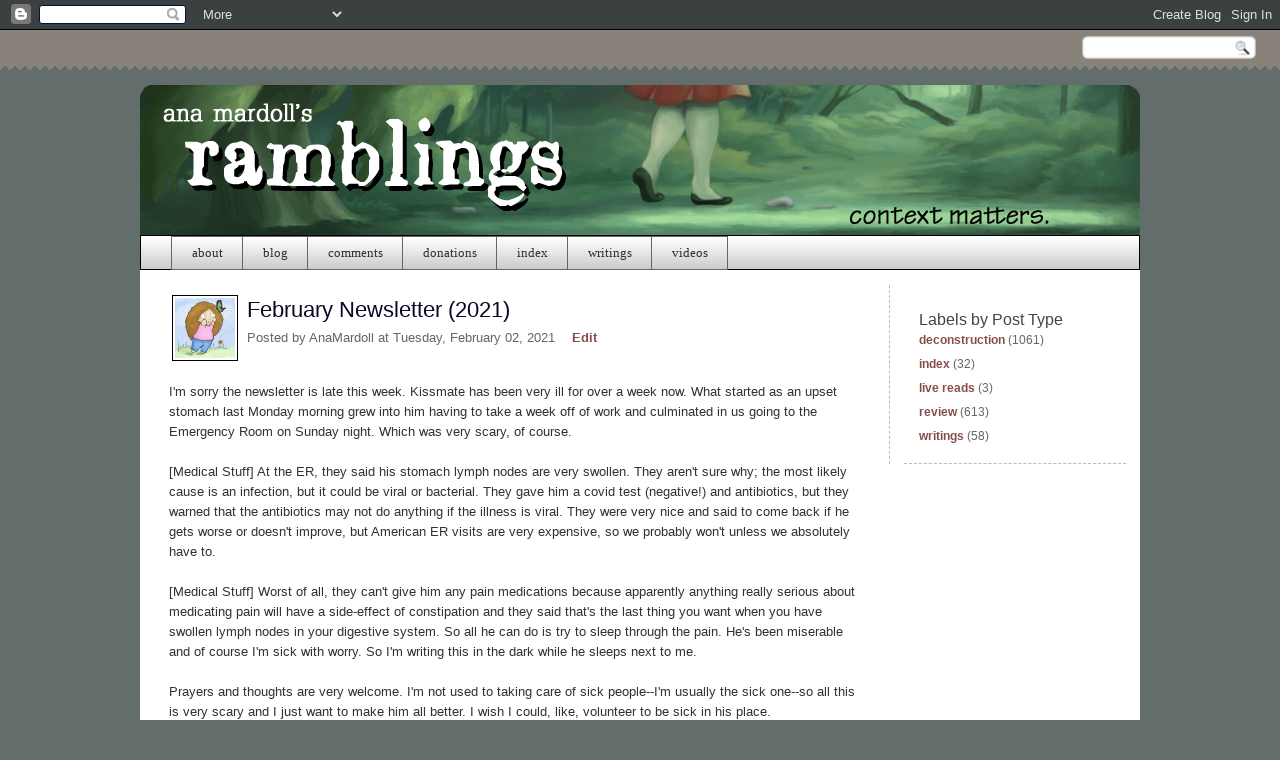

--- FILE ---
content_type: text/html; charset=UTF-8
request_url: http://www.anamardoll.com/2021/02/february-newsletter-2021.html
body_size: 12430
content:
<!DOCTYPE html>
<html dir='ltr' xmlns='http://www.w3.org/1999/xhtml' xmlns:b='http://www.google.com/2005/gml/b' xmlns:data='http://www.google.com/2005/gml/data' xmlns:expr='http://www.google.com/2005/gml/expr'>
<head>
<link href='https://www.blogger.com/static/v1/widgets/335934321-css_bundle_v2.css' rel='stylesheet' type='text/css'/>
<!-- Global Site Tag (gtag.js) - Google Analytics -->
<script async='async' src='https://www.googletagmanager.com/gtag/js?id=GA_TRACKING_ID'></script>
<script>
	  window.dataLayer = window.dataLayer || [];
	  function gtag(){dataLayer.push(arguments);}
	  gtag('js', new Date());

	  gtag('config', 'UA-21023112-1');
	</script>
<meta content='text/html; charset=UTF-8' http-equiv='Content-Type'/>
<meta content='blogger' name='generator'/>
<link href='http://www.anamardoll.com/favicon.ico' rel='icon' type='image/x-icon'/>
<link href='http://www.anamardoll.com/2021/02/february-newsletter-2021.html' rel='canonical'/>
<link rel="alternate" type="application/atom+xml" title="Ana Mardoll&#39;s Ramblings - Atom" href="http://www.anamardoll.com/feeds/posts/default" />
<link rel="alternate" type="application/rss+xml" title="Ana Mardoll&#39;s Ramblings - RSS" href="http://www.anamardoll.com/feeds/posts/default?alt=rss" />
<link rel="service.post" type="application/atom+xml" title="Ana Mardoll&#39;s Ramblings - Atom" href="https://www.blogger.com/feeds/4645111421554935807/posts/default" />

<link rel="alternate" type="application/atom+xml" title="Ana Mardoll&#39;s Ramblings - Atom" href="http://www.anamardoll.com/feeds/6055015792674371898/comments/default" />
<!--Can't find substitution for tag [blog.ieCssRetrofitLinks]-->
<meta content='http://www.anamardoll.com/2021/02/february-newsletter-2021.html' property='og:url'/>
<meta content='February Newsletter (2021)' property='og:title'/>
<meta content='I&#39;m sorry the newsletter is late this week. Kissmate has been very ill for over a week now. What started as an upset stomach last Monday mor...' property='og:description'/>
<title>Ana Mardoll's Ramblings: February Newsletter (2021)</title>
<meta content='Feminist activism through pop culture analysis.' name='description'/>
<meta content='Ana Mardoll, Feminism, Deconstruction' name='keywords'/>
<meta content='8nQ0Js9y-wXeny1jJIkZCD1uYqQMyEqAnwaTefySVEY' name='google-site-verification'/>
<style id='page-skin-1' type='text/css'><!--
/*
Variable definitions
====================
<Variable name="bgcolor" description="Page Background Color" type="color" default="#fff">
<Variable name="textcolor" description="Text Color" type="color" default="#333">
<Variable name="linkcolor" description="Link Color" type="color" default="#58a">
<Variable name="pagetitlecolor" description="Blog Title Color" type="color" default="#666">
<Variable name="descriptioncolor" description="Blog Description Color" type="color" default="#999">
<Variable name="titlecolor" description="Post Title Color" type="color" default="#c60">
<Variable name="bordercolor" description="Border Color" type="color" default="#bbb">
<Variable name="sidebarcolor" description="Sidebar Title Color" type="color" default="#999">
<Variable name="sidebartextcolor" description="Sidebar Text Color" type="color" default="#666">
<Variable name="visitedlinkcolor" description="Visited Link Color" type="color" default="#999">
<Variable name="bodyfont" description="Text Font" type="font"
default="normal normal 100% Georgia, Arial, Serif">
<Variable name="headerfont" description="Sidebar Title Font" type="font"
default="normal normal 78% 'Trebuchet MS',Trebuchet,Arial,Verdana,Sans-serif">
<Variable name="pagetitlefont" description="Blog Title Font" type="font"
default="normal normal 200% Georgia, Arial, Serif">
<Variable name="descriptionfont" description="Blog Description Font" type="font"
default="normal normal 78% 'Trebuchet MS', Trebuchet, Arial, Verdana, Sans-serif">
<Variable name="postfooterfont" description="Post Footer Font" type="font"
default="normal normal 78% 'Trebuchet MS', Trebuchet, Arial, Verdana, Sans-serif">
<Variable name="startSide" description="Side where text starts in blog language" type="automatic" default="left">
<Variable name="endSide" description="Side where text ends in blog language" type="automatic" default="right">
<Variable name="image.border.color" description="Border Color" type="color" default="transparent"/>
*/
/* Body
----------------------------------------------- */
body {
background-color: #626D6C !important;
color:#333333;
font-family:"Lucida Grande","Lucida Sans Unicode",Verdana,Helvetica,Arial,sans-serif;
font-size:small;
font-size-adjust:none;
font-stretch:normal;
font-style:normal;
font-variant:normal;
font-weight:normal;
line-height:normal;
margin:0;
text-align:center;
}
.post-body img {
/*Automatic image border*/
padding: 8px;
background: $(image.background.color);
border: 1px solid #cccccc;
-moz-box-shadow: 0 0 $(image.shadow.spread) rgba(0, 0, 0, .2);
-webkit-box-shadow: 0 0 $(image.shadow.spread) rgba(0, 0, 0, .2);
box-shadow: 0 0 $(image.shadow.spread) rgba(0, 0, 0, .2);
-moz-border-radius: $(image.border.radius);
-webkit-border-radius: $(image.border.radius);
border-radius: $(image.border.radius);
}
#LinkList1{
/*The navbar should have a border all the way around*/
border: 1px solid #000000;
height: 33px;
margin-left: -30px;
padding-left: 30px;
}
.main-inner {
/*whitespace between the bottom of the gray navbar and the top of the widgets*/
padding: 10px 0;
}
.main-outer {
/*solid white space joining the post area, the right widgets area, and the bottom widgets area : corner at bottom*/
background: none repeat scroll 0 0 #FFFFFF;
border: 0 solid #DDDDDD;
border-radius: 0px 0px 5px 5px;
/*font and font-size for the blog post text and titles should match the New Template example*/
font-family: "Lucida Grande","Lucida Sans Unicode",Verdana,Helvetica,Arial,sans-serif;
font-size: small;
font-size-adjust: none;
font-stretch: normal;
font-style: normal;
font-variant: normal;
font-weight: normal;
line-height: normal;
margin: -5px auto 0;
padding-top: 5px;
text-align: left;
width: 1000px;
}
.fauxborder-left .region-inner, .column-center-outer, .column-right-outer{
/*solid white space joining the post area, the right widgets area, and the bottom widgets area*/
background-color: #FFF !important;
display: inline-block;
}
.main-inner .column-right-outer {
/*separation line should exist between the post area and the right widgets area*/
border-left: 1px dashed #BBBBBB;
margin-left: -1px;
}
/* dashed border between widgets in the sidebar */
.sidebar .widget {
border-bottom:1px dashed #BBBBBB;
margin:0 0 1.5em;
padding:0 0 1.5em;
}
#Blog1 {
/*separation line between the post area and the bottom widgets area*/
/* border-bottom: 1px dashed #BBBBBB !important; */
}
a:link {
color:#874d4d;
font-weight:bold;
text-decoration:none;
background-color:inherit;
}
a:visited {
color:#874d4d;
font-weight:bold;
text-decoration:none;
}
a:hover{
color:#874d4d;
text-decoration:underline;
background-color:inherit;
}
a img{
border:none;
border-width:0;
}
/* Header
----------------------------------------------- */
#header-wrapper {
/*1.	The image header at top should be centered, and should encompass only 1000 px by 150 px*/
Background:url(https://blogger.googleusercontent.com/img/b/R29vZ2xl/AVvXsEipS5EJ4mAaKtLp4QlPekzttCGV3JEH7c6T34Xv-yeHCSGBhyphenhyphen-kjhxIjb7XSZh0phEs8iOpv0RdZU54_6COzSYnkyMCe2YHomWVu1uN-D12dpEKPdSWFhtmEOcFfGgsqqOdRpANAnZvGkqq/s1600/ramblings-header.png) no-repeat center top;
max-width: 1000px;
min-width: 1000px;
margin: 0 auto;
height: 150px;
padding:0;
}
#header-inner {
background-position:center center;
margin-left:auto;
margin-right:auto;
margin-bottom:0px;
margin-top:0px;
padding: 0;
}
#header {
margin: 0px;
padding: 0px;
color:#FFFFFF;
text-align:left;
}
#header h1 {
font-family:"Lucida Grande","Lucida Sans Unicode",Verdana,Helvetica,Arial,sans-serif;
font-size:32px;
font-size-adjust:none;
font-stretch:normal;
font-style:normal;
font-variant:normal;
font-weight:bold;
letter-spacing:-2px;
line-height:normal;
margin:0;
padding:65px 20px 3px 40px;
text-transform:none;
}
#header a {
color:#FFFFFF;
text-decoration:none;
}
#header a:hover {
color:#FFFFFF;
}
#header .description {
color:#EEEEEE;
font-family:"Lucida Grande","Lucida Sans Unicode",Verdana,Helvetica,Arial,sans-serif;
font-size:13px;
font-size-adjust:none;
font-stretch:normal;
font-style:normal;
font-variant:normal;
font-weight:normal;
letter-spacing:0;
line-height:normal;
margin:0;
max-width:700px;
text-transform:none;
}
#header img {
display: block;
padding: 0;
margin: 0;
border: 0;
}
/* Wrappers
----------------------------------------------- */
#outer-wrapper {
border:0px solid #DDDDDD;
font-family:"Lucida Grande","Lucida Sans Unicode",Verdana,Helvetica,Arial,sans-serif;
font-size:100%;
font-size-adjust:none;
font-stretch:normal;
font-style:normal;
font-variant:normal;
font-weight:normal;
line-height:normal;
text-align:left;
-webkit-border-radius: 5px;
border-radius: 5px;
}
#main-wrapper {
float:left;
margin-left:30px;
margin-right:20px;
margin-top:10px;
overflow:hidden;
width:650px;
word-wrap:break-word;
}
#sidebar-wrapper {
float:right;
margin-right:25px;
overflow:hidden;
width:200px;
word-wrap:break-word;
}
.post-timestamp, .post-author{
/* gray color for post date*/
color:#666666 !important;
}
h2 {
color:#444444;
font-family:"Lucida Grande","Lucida Sans Unicode",Verdana,Helvetica,Arial,sans-serif;
font-size:16px;
font-size-adjust:none;
font-stretch:normal;
font-style:normal;
font-variant:normal;
font-weight:normal;
letter-spacing:0;
line-height:1.4em;
margin:1.5em 0 5px;
text-transform:none;
}
h2.date-header {
color:#999999;
font-size:12px;
letter-spacing:0;
margin-bottom:0;
margin-left:0;
margin-right:0;
padding:0;
text-transform:none;
}
/* Posts
----------------------------------------------- */
.post {
margin:0.5em 0 1.5em;
padding-bottom:1.5em;
/*Place a dashed border line between each post */
border-bottom: 1px dashed #BBBBBB;
}
.post h3 {
color:#070825;
font-size:22px;
font-weight:normal;
line-height:1.4em;
margin:0;
padding:0 0 4px;
}
.post h3 a, .post h3 a:visited, .post h3 strong {
color:#070825;
display:block;
font-weight:normal;
text-decoration:none;
}
.post h3 strong, .post h3 a:hover {
color:#000000;
}
.post-body {
line-height:1.6em;
margin:0 0 0.75em;
}
.post-body blockquote {
line-height:1.3em;
padding:5px;
border-style:solid;
border-bottom: 0px solid #9c5050;
border-right: 0px solid #9c5050;
border-top: 0px solid #c9aca8;
border-left: 2px solid #070825;
}
.post-footer {
color:#999999;
font-family:"Lucida Grande","Lucida Sans Unicode",Verdana,Helvetica,Arial,sans-serif;
font-size:12px;
font-size-adjust:none;
font-stretch:normal;
font-style:normal;
font-variant:normal;
font-weight:normal;
letter-spacing:0;
line-height:1.4em;
margin: 0.75em 0;
text-transform:none;
}
.post-icons{
/*edit pencil to the right of the "View Comments" link on each blog post should be removed*/
display: none !important;
}
/* Comments
----------------------------------------------- */
.comment-link {
}
.post img {
-moz-background-clip:border;
-moz-background-inline-policy:continuous;
-moz-background-origin:padding;
background:#ffffff none repeat scroll 0 0;
padding:2px;
}
.post blockquote {
color: #555555;
font-family:"Lucida Grande","Lucida Sans Unicode",Verdana,Helvetica,Arial,sans-serif;
font-style:normal;
margin:1em 20px;
}
.post blockquote p {
margin:0.75em 0;
}
#comments h4 {
color:#666666;
font-weight:bold;
letter-spacing:0;
line-height:1.4em;
margin:1em 0;
text-transform:none;
}
#comments-block {
line-height:1.6em;
margin:1em 0 1.5em;
}
#comments-block .comment-author {
-moz-background-clip:border;
-moz-background-inline-policy:continuous;
-moz-background-origin:padding;
background:#EEEEEE none repeat scroll 0 0;
margin:0.5em 0;
padding-bottom:4px;
padding-left:8px;
padding-top:4px;
}
#comments-block .comment-body {
border-left:1px solid #EEEEEE;
border-right:1px solid #EEEEEE;
margin-top:-7px;
padding-left:10px;
padding-top:10px;
}
#comments-block .comment-footer {
border-bottom:1px solid #EEEEEE;
border-left:1px solid #EEEEEE;
border-right:1px solid #EEEEEE;
font-size:11px;
line-height:1.4em;
margin:-0.25em 0 2em;
padding-bottom:5px;
padding-left:10px;
text-transform:none;
}
#comments-block .comment-body p {
margin:0;
padding-bottom:15px;
}
.deleted-comment {
color:gray;
font-style:italic;
}
/* Blog Pager, Links, Sidebar
----------------------------------------------- */
#blog-pager-newer-link {
padding:3px;
}
#blog-pager-older-link {
padding:3px;
}
#blog-pager {
text-align:center;
}
.feed-links {
clear:both;
line-height:2.5em;
}
.sidebar {
color:#666666;
font-size:12px;
/* font spacing for the widget text should match the New Template example : fix line-height*/
line-height:1.5em !important;
}
.sidebar ul {
list-style-image:none;
list-style-position:outside;
list-style-type:none;
margin:0;
padding:0;
}
.sidebar li {
line-height:1.5em;
margin:0;
padding:0 0 0.25em 15px;
text-indent:-15px;
}
.sidebar .widget, .main .widget {
margin:0 0 1.5em;
}
/* Main, Footer
----------------------------------------------- */
.main .Blog {
border-bottom-width:0;
}
.profile-img {
border:1px solid #BBBBBB;
float:left;
margin:0 5px 5px 0;
padding:4px;
}
.profile-data {
color:#999999;
font-family:'Trebuchet MS',Trebuchet,Arial,Verdana,Sans-serif;
font-size:78%;
font-size-adjust:none;
font-stretch:normal;
font-style:normal;
font-variant:normal;
font-weight:bold;
letter-spacing:0.1em;
line-height:1.6em;
margin:0;
text-transform:uppercase;
}
.profile-datablock {
margin:0.5em 0;
}
.profile-textblock {
line-height:1.6em;
margin:0.5em 0;
}
.profile-link {
font-family:'Trebuchet MS',Trebuchet,Arial,Verdana,Sans-serif;
font-size:78%;
font-size-adjust:none;
font-stretch:normal;
font-style:normal;
font-variant:normal;
font-weight:normal;
letter-spacing:0.1em;
line-height:normal;
text-transform:uppercase;
}
#footer {
clear:both;
color:#ffffff;
font-size:11px;
margin:0 auto;
padding:20px 0 40px;
text-align:center;
}
#footer p {
margin:0;
padding:0;
}
/* Menu
----------------------------------------------- */
ul.menu {
bottom:0;
font-size:12px;
margin-bottom:0;
margin-right:0;
margin-top:0px;
white-space:nowrap;
background:url(https://blogger.googleusercontent.com/img/b/R29vZ2xl/AVvXsEiGxSYnau-X21aPzouRJ5M6RVWVAMCpfDAr1fnCOcXALxr2cqYVbv40QqxAvydzLYaYOtwVZc9isrh19OpwO2YHQK-W788gPETxiyBoov2jBV4naGeoZr1gAW79ikwqXp3aJIsuOqOvpL5b/s1600/shakesville-nav9.jpg)
}
ul.menu, ul.menu li {
float:left;
list-style-image:none;
list-style-position:outside;
list-style-type:none;
margin-left:0px;
padding-left:1;
}
ul.menu li {
margin-left:0px;
margin-right:0px;
}
ul.menu li a {
color:white;
display:block;
font-size:1em;
text-transform:uppercase;
text-decoration:none;
padding:10px 15px;
}
ul.menu li a:hover {
text-decoration:none;
}
ul.menu li.current_page_item a, ul.menu li.current_page_item a:hover, ul.menu li.current_page_ancestor a, ul.menu li.current_page_ancestor a:hover, body.single ul.menu li.blogtab a, body.single ul.menu li.blogtab a:hover {
-moz-background-clip:border;
-moz-background-inline-policy:continuous;
-moz-background-origin:padding;
background:white none repeat scroll 0 0;
color:#333333;
text-decoration:none;
}
/* Navigation
----------------------------------------------- */
#navigation{
height:35px;
line-height:35px;
margin:0 0px;
background:url(https://blogger.googleusercontent.com/img/b/R29vZ2xl/AVvXsEiGxSYnau-X21aPzouRJ5M6RVWVAMCpfDAr1fnCOcXALxr2cqYVbv40QqxAvydzLYaYOtwVZc9isrh19OpwO2YHQK-W788gPETxiyBoov2jBV4naGeoZr1gAW79ikwqXp3aJIsuOqOvpL5b/s1600/shakesville-nav9.jpg);
color:#dcd5bc;
}
#navigation li{
float:left;
list-style-type:none;
border-right:0px solid #ffffff;
white-space:nowrap;
}
#navigation ul {
margin:0;
}
#navigation li a{
display:block;
padding:0 10px;
font-size:14px;
font-weight:normal;
text-transform:uppercase;
text-decoration:none;
background-color:url(https://blogger.googleusercontent.com/img/b/R29vZ2xl/AVvXsEiGxSYnau-X21aPzouRJ5M6RVWVAMCpfDAr1fnCOcXALxr2cqYVbv40QqxAvydzLYaYOtwVZc9isrh19OpwO2YHQK-W788gPETxiyBoov2jBV4naGeoZr1gAW79ikwqXp3aJIsuOqOvpL5b/s1600/shakesville-nav9.jpg);
color: #dcd5bc;
}
* html #navigation a {width:1%;}
#navigation .selected,#navigation a:hover{color:#dcd5bc; text-decoration:underline;
}
/* ----------------------------------------------- EXTRA ----------------------------------------------- */
/* Widgets (Extra)
----------------------------------------------- */
.main-inner .widget {
background-color: #fff;
padding: 0 15px 15px;
margin: 20px -16px;
}
/* Padding on top of widget header text. */
.main-inner .widget h2 {
/*font and font-size for the widgets text and titles should match the New Template example */
font-family: "Lucida Grande","Lucida Sans Unicode",Verdana,Helvetica,Arial,sans-serif;
font-size: 16px;
font-size-adjust: none;
font-stretch: normal;
font-style: normal;
font-variant: normal;
font-weight: normal;
/*font spacing for the widget text should match the New Template example*/
letter-spacing: 0;
line-height: 1.4em;
margin: 1.5em 0 5px;
text-transform: none;
/*margin: 0 -0;
padding: .7em 0 .5em;*/
border-bottom: 1px solid transparent;
}
.main-inner .widget ul, .main-inner .widget #ArchiveList ul.flat {
margin: -8px -15px 0;
padding: 0;
/*list-style: none;*/
}
/*fix Bullets*/
.post ul li {
margin-left: 45px !important;
}
.main-inner .widget #ArchiveList {
margin: -8px 0 0;
}
.main-inner .widget ul li, .main-inner .widget #ArchiveList ul.flat li {
/*widget line spacing*/
padding: .2em 15px;
text-indent: 0;
color: #666666;
border-top: 0 solid #7d4417;
border-bottom: 1px solid transparent;
}
/* Searchbox at Top for Site Search (Extra)
----------------------------------------------- */
#headertw {
float: left;
height: 40px;
margin-left: 15px;
margin-top: 6px;
position: relative;
}
.searchbox {
-moz-background-inline-policy: continuous;
background: url("https://blogger.googleusercontent.com/img/b/R29vZ2xl/AVvXsEhGD_bFfSUZDZ8Izw8NNCCwfTSwrAiobgDmPfU7WOKqSS1JKxPq9nauG6WLa69VqH8HpaQiXgc_3vOljiASpFzoniN8a87t31yaJ_N4TwRUYF0JzwiJUyl_OY_RcjDITqApPj2dNQkg7kMa/s1600/ramblings-search.png") no-repeat scroll 0 0 transparent;
display: block;
float: right;
height: 50px;
margin-right: 43px;
margin-top: -40px;
width: 249px;
}
.searchbox .textfield {
-moz-background-inline-policy: continuous;
background: none repeat scroll 0 0 transparent;
border: 0 none;
float: left;
height: 20px;
margin: 14px 1px 5px 25px;
width: 155px;
}
.searchbox .button {
-moz-background-inline-policy: continuous;
background: none repeat scroll 0 0 transparent;
border: 0 none;
cursor: pointer;
float: left;
height: 20px;
margin-left: 2px;
margin-top: 14px;
width: 35px;
}
#searchbox {
-moz-background-inline-policy: continuous;
background: url("https://blogger.googleusercontent.com/img/b/R29vZ2xl/AVvXsEhOvFak_qGU4DTrsmhF_2S-iH_zrP7bCui9R69K_lqKns1zNJna32rYG-BwNOZwU69XUmzQPj4gXmnpQDTHwcMnZDMK8KhO7Eg8YTfxpj7nFOVN2h67lZjhsxiJQ4ZYfd26jLPS-LEr8yFp/s1600/ramblings-search-clear.png") no-repeat scroll 0 0 transparent;
float: right;
height: 23px;
margin-right: 23px;
margin-top: 6px;
width: 175px;
}
#searchbox .textfield {
-moz-background-inline-policy: continuous;
background: none repeat scroll 0 0 transparent;
border: 0 none;
float: left;
height: 18px;
margin: 2px 1px 2px 8px;
width: 140px;
}
#searchbox .button {
-moz-background-inline-policy: continuous;
background: none repeat scroll 0 0 transparent;
border: 0 none;
cursor: pointer;
float: left;
height: 23px;
margin-left: 2px;
margin-top: 0;
width: 23px;
}
/* Wrapper Image at Top (Extra)
----------------------------------------------- */
#wrapper {
background: url("https://blogger.googleusercontent.com/img/b/R29vZ2xl/AVvXsEixU8Q6liZBJJrde8Xe7lWBLAs74ERNf8ds2qP1vQ4CyB07qVw1cLpJYm1NogqsVw1xye2n34ASs_QM5OXkL5ClrSV6mGpxTf1emlCzzJyZkYvJIsReFOIIYyRyIgZ5_kdASZwAZ9Wqn6Hc/s400/wrapperp.jpg") repeat-x scroll 0 0 transparent;
}
#newheader {
height: 40px;
}
/* Menu Tabs (Extra)
----------------------------------------------- */
.tabs-outer {
overflow: hidden;
position: relative;
background: #FFFFFF url(https://blogger.googleusercontent.com/img/b/R29vZ2xl/AVvXsEjJDDe1gKG2swvL9RO4rCSM570ZMq6rzgV-W81AeliFs-oepejRQ04vBxuDXyQeSueLw4ScXHlMFfCY2JP4OdYWFqJg1LqPJx1lG15IRjvkcgsT4CdYPOI8XQkbBqcPzoqy2ZS2UbQloN3n/s1600/ramblings-gradient.png) repeat scroll 0 0;
/*brown navigation bar should not exceed the width of the board*/
max-width: 1000px;
min-width: 1000px;
height: 40px;
margin: 0 auto;
}
#layout .tabs-outer {
overflow: visible;
}
.tabs-cap-top, .tabs-cap-bottom {
position: absolute;
width: 100%;
border-top: 1px solid #666666;
}
.tabs-cap-bottom {
bottom: 0;
}
.tabs-inner .widget li a {
display: inline-block;
margin: 0;
padding: .6em 1.5em;
font: normal normal 13px Calibri;
color: #333333;
border-top: 1px solid #666666;
border-bottom: 1px solid #666666;
border-left: 1px solid #666666;
}
.tabs-inner .widget li:last-child a {
border-right: 1px solid #666666;
}
.tabs-inner .widget li.selected a, .tabs-inner .widget li a:hover {
background: #333333 url(https://blogger.googleusercontent.com/img/b/R29vZ2xl/AVvXsEjJDDe1gKG2swvL9RO4rCSM570ZMq6rzgV-W81AeliFs-oepejRQ04vBxuDXyQeSueLw4ScXHlMFfCY2JP4OdYWFqJg1LqPJx1lG15IRjvkcgsT4CdYPOI8XQkbBqcPzoqy2ZS2UbQloN3n/s1600/ramblings-gradient.png) repeat-x scroll 0 -100px;
color: #ffffff;
}
.widget .zippy {
color: #666666;
}
#footer {
clear: both;
color: #FFFFFF;
font-size: 11px;
margin: 0 auto;
padding: 20px 0 40px;
text-align: center;
}
/* For mobile view : add header image */
.mobile .header-inner {
Background:url(https://blogger.googleusercontent.com/img/b/R29vZ2xl/AVvXsEipS5EJ4mAaKtLp4QlPekzttCGV3JEH7c6T34Xv-yeHCSGBhyphenhyphen-kjhxIjb7XSZh0phEs8iOpv0RdZU54_6COzSYnkyMCe2YHomWVu1uN-D12dpEKPdSWFhtmEOcFfGgsqqOdRpANAnZvGkqq/s1600/ramblings-header.png) no-repeat left top;
height: 150px !important;
}
/*remove the text title and description from the header*/
.mobile #header-inner {
display: none !important;
}
.ss, .noborderdv img{
box-shadow: none !important;
padding: 0px !important;
border: 0px !important;
}
--></style>
<!-- START: Removes titles from static pages. -->
<!-- END: Removes titles from static pages. -->
<style id='template-skin-1' type='text/css'><!--
body {
min-width: 1000px;
/*font and font-size for the blog post text and titles*/
font-family: "Lucida Grande","Lucida Sans Unicode",Verdana,Helvetica,Arial,sans-serif;
font-size: small;
font-size-adjust: none;
font-stretch: normal;
font-style: normal;
font-variant: normal;
font-weight: normal;
line-height: normal;
margin: 0;
text-align: center;
}
.content-outer, .content-fauxcolumn-outer, .region-inner {
min-width: 1000px;
max-width: 1000px;
_width: 1000px;
}
.main-inner .columns {
padding-left: 0px;
padding-right: 250px;
}
.main-inner .column-right-outer {
width: 250px;
margin-right: -250px;
}
--></style>
<link href='https://www.blogger.com/dyn-css/authorization.css?targetBlogID=4645111421554935807&amp;zx=c554f0f6-5807-496c-9684-b8096df6545a' media='none' onload='if(media!=&#39;all&#39;)media=&#39;all&#39;' rel='stylesheet'/><noscript><link href='https://www.blogger.com/dyn-css/authorization.css?targetBlogID=4645111421554935807&amp;zx=c554f0f6-5807-496c-9684-b8096df6545a' rel='stylesheet'/></noscript>
<meta name='google-adsense-platform-account' content='ca-host-pub-1556223355139109'/>
<meta name='google-adsense-platform-domain' content='blogspot.com'/>

<!-- data-ad-client=ca-pub-8605559528429996 -->

</head>
<!-- - - - - - - - - - - - - - - - - - - - - - - - - - - BODY - - - - - - - - - - - - - - - - - - - - - - - - - - -->
<body style='/*solid gray space surrounding the post area */ background-color: #626D6C !important;'>
<div class='navbar section' id='navbar'><div class='widget Navbar' data-version='1' id='Navbar1'><script type="text/javascript">
    function setAttributeOnload(object, attribute, val) {
      if(window.addEventListener) {
        window.addEventListener('load',
          function(){ object[attribute] = val; }, false);
      } else {
        window.attachEvent('onload', function(){ object[attribute] = val; });
      }
    }
  </script>
<div id="navbar-iframe-container"></div>
<script type="text/javascript" src="https://apis.google.com/js/platform.js"></script>
<script type="text/javascript">
      gapi.load("gapi.iframes:gapi.iframes.style.bubble", function() {
        if (gapi.iframes && gapi.iframes.getContext) {
          gapi.iframes.getContext().openChild({
              url: 'https://www.blogger.com/navbar/4645111421554935807?po\x3d6055015792674371898\x26origin\x3dhttp://www.anamardoll.com',
              where: document.getElementById("navbar-iframe-container"),
              id: "navbar-iframe"
          });
        }
      });
    </script><script type="text/javascript">
(function() {
var script = document.createElement('script');
script.type = 'text/javascript';
script.src = '//pagead2.googlesyndication.com/pagead/js/google_top_exp.js';
var head = document.getElementsByTagName('head')[0];
if (head) {
head.appendChild(script);
}})();
</script>
</div></div>
<div id='wrapper'><div id='wrap2'>
<div id='newheader'>
<!-- PADDING ADDED TO PUSH GOOGLE BOX OVER -->
<div id='headertw' style='padding-right:4px;'>
</div>
<!-- Searchbox -->
<div id='searchbox'>
<form action='/search' id='searchthis' method='get'>
<div class='content'>
<input class='textfield' name='q' size='24' type='text' value=''/>
<input class='button' type='submit' value=''/>
</div>
</form>
</div>
</div>
</div>
</div>
<div style='background:#626d6c;'><br/>
<!-- skip links for text browsers -->
<span id='skiplinks' style='display:none;'>
<a href='#main'>skip to main </a> |
      <a href='#sidebar'>skip to sidebar</a>
</span>
<div id='header-wrapper'>
<div class='header section' id='header'><div class='widget Header' data-version='1' id='Header1'>
<div id='header-inner'>
<a href='http://www.anamardoll.com/' style='display: block' target='_self'>
<img alt='Ana Mardoll&#39;s Ramblings' height='150px; ' id='Header1_headerimg' src='https://blogger.googleusercontent.com/img/b/R29vZ2xl/AVvXsEipS5EJ4mAaKtLp4QlPekzttCGV3JEH7c6T34Xv-yeHCSGBhyphenhyphen-kjhxIjb7XSZh0phEs8iOpv0RdZU54_6COzSYnkyMCe2YHomWVu1uN-D12dpEKPdSWFhtmEOcFfGgsqqOdRpANAnZvGkqq/s1600/ramblings-header.png' style='display: block; margin:0; padding:0;' width='1000px; '/>
</a>
</div>
</div></div>
</div>
</div>
<div id='content-wrapper'>
<div id='crosscol-wrapper' style='text-align:center'>
<div class='crosscol no-items section' id='crosscolS'></div>
</div>
<!-- Ramblings Navigation Bar -->
<div class='tabs-outer'>
<div class='region-inner tabs-inner'>
<div class='tabs section' id='crosscol'><div class='widget LinkList' data-version='1' id='LinkList1'>
<h2>index</h2>
<div class='widget-content'>
<ul>
<li><a href='http://www.anamardoll.com/p/about.html'>about</a></li>
<li><a href='http://www.anamardoll.com/'>blog</a></li>
<li><a href='http://www.anamardoll.com/p/comment-policy.html'>comments</a></li>
<li><a href='http://www.anamardoll.com/p/donations.html'>donations</a></li>
<li><a href='http://www.anamardoll.com/p/index.html'>index</a></li>
<li><a href='http://www.anamardoll.com/p/writings.html'>writings</a></li>
<li><a href='http://www.anamardoll.com/p/videos.html'>videos</a></li>
</ul>
<div class='clear'></div>
</div>
</div></div>
</div>
</div>
<div class='main-outer'>
<div class='fauxborder-left main-fauxborder-left'>
<div class='region-inner main-inner'>
<div class='columns fauxcolumns'>
<div class='columns-inner'>
<div class='column-center-outer'>
<div class='column-center-inner'>
<div class='main section' id='main'><div class='widget Blog' data-version='1' id='Blog1'>
<div class='blog-posts hfeed'>
<!--Can't find substitution for tag [defaultAdStart]-->
<div class='post hentry' id='post-6055015792674371898'>
<script type='text/javascript'>
authorFilename('AnaMardoll');
</script>
<a name='6055015792674371898'></a>
<table>
<tr>
<td>
<span style='margin-right:5px;'>
<img height='60' src='http://4.bp.blogspot.com/-qyumlCHW80M/UOxRJC4v4tI/AAAAAAAAEEE/5RcxCGpBUNk/s1600/ana.png' style='border:1px solid black' width='60'/>
</span>
</td>
<td style='vertical-align:top'>
<h3 class='post-title entry-title'>
February Newsletter (2021)
</h3>
<div class='post-footer-line post-footer-line-1'><span class='post-author vcard'>
Posted by
<span class='fn'>AnaMardoll</span>
</span>
<span class='post-timestamp'>
at
Tuesday, February 02, 2021
</span>
<a href='https://www.blogger.com/post-edit.g?blogID=4645111421554935807&postID=6055015792674371898&from=pencil' title='Edit Post'>  Edit</a>
<div>
<span class='post-comment-link'>
</span>
</div>
<span class='post-icons'>
<span class='item-action'>
<a href='https://www.blogger.com/email-post/4645111421554935807/6055015792674371898' title='Email Post'>
<img alt='' class='icon-action' height='13' src='http://4.bp.blogspot.com/-VCR27gmyTfU/USkDzQhWyRI/AAAAAAAAEzA/lWHTeVifz_Y/s1600/ramblings-emailthis.gif' width='18'/>
</a>
</span>
</span>
</div>
</td>
</tr>
</table>
<div class='post-header-line-1'></div>
<div class='post-body entry-content'>
<p>I'm sorry the newsletter is late this week. Kissmate has been very ill for over a week now. What started as an upset stomach last Monday morning grew into him having to take a week off of work and culminated in us going to the Emergency Room on Sunday night. Which was very scary, of course.<br /><br />
[Medical Stuff] At the ER, they said his stomach lymph nodes are very swollen. They aren't sure why; the most likely cause is an infection, but it could be viral or bacterial. They gave him a covid test (negative!) and antibiotics, but they warned that the antibiotics may not do anything if the illness is viral. They were very nice and said to come back if he gets worse or doesn't improve, but American ER visits are very expensive, so we probably won't unless we absolutely have to.<br /><br />
[Medical Stuff] Worst of all, they can't give him any pain medications because apparently anything really serious about medicating pain will have a side-effect of constipation and they said that's the last thing you want when you have swollen lymph nodes in your digestive system. So all he can do is try to sleep through the pain. He's been miserable and of course I'm sick with worry. So I'm writing this in the dark while he sleeps next to me.<br /><br />
Prayers and thoughts are very welcome. I'm not used to taking care of sick people--I'm usually the sick one--so all this is very scary and I just want to make him all better. I wish I could, like, volunteer to be sick in his place.<br /><br />
Regarding posting: I have another queer Grimms retelling up on my Patreon! I hope you like it; I had a lot of fun writing it, though I had to edit a lot more heavily than some of the other pieces in order to keep a consistent flow. There are also three film live-watches that will be going up on Patreon this month, and I hope to get some more in; Kissmate likes watching silly-bad films while he's not feeling well. I love you all and I hope you're safe and well. Thank you for being here with me.<br />
<br />
<b>Links</b><br />
@KissmateKittens: <a href="https://twitter.com/KissmateKittens"><b>Here</b></a>.<br />
My Ramblings Deconstructions: <a href="http://www.anamardoll.com/p/index.html"><b>Here</b></a>. <br />
My YouTube Let's Plays: <a href="https://youtube.com/c/anamardoll"><b>Here</b></a>. <br />
My Favorite Tumblr Funnies: <a href="https://twitter.com/AnaMardoll/status/1154223119768444929"><b>Here</b></a>.<br /></p>
<div style='clear: both;'></div>
</div>
<div class='post-footer'>
<script>var pfHeaderImgUrl = '';var pfHeaderTagline = '';var pfdisableClickToDel = 1;var pfDisablePDF = 0;var pfDisableEmail = 0;var pfDisablePrint = 0;var pfCustomCSS = '';var pfBtVersion='1';(function(){var js, pf;pf = document.createElement('script');pf.type = 'text/javascript';if('https:' == document.location.protocol){js='https://pf-cdn.printfriendly.com/ssl/main.js'}else{js='http://cdn.printfriendly.com/printfriendly.js'}pf.src=js;document.getElementsByTagName('head')[0].appendChild(pf)})();</script><a class='printfriendly' href='http://www.printfriendly.com' onclick='window.print();return false;' style='color:#6D9F00;text-decoration:none;' title='Printer Friendly and PDF'><img alt='Print Friendly and PDF' src='http://1.bp.blogspot.com/-phjrVkM2lws/USkCbJy9v-I/AAAAAAAAEyw/C8e4SMvphUs/s1600/ramblings-print.png' style='border:none;'/></a>
<div class='post-footer-line post-footer-line-2'><span class='post-labels'>
Labels:
<a href='http://www.anamardoll.com/search/label/newsletter' rel='tag'>newsletter</a>
</span>
</div>
<div class='post-footer-line post-footer-line-3'></div>
</div>
</div>
<a name='top'></a>
<div class='comments' id='comments'>
<a name='comments'></a>
<h4>
0
comments:
        
</h4>
<div id='Blog1_comments-block-wrapper'>
<dl class='avatar-comment-indent' id='comments-block'>
</dl>
</div>
<p class='comment-footer'>
<div class='comment-form'>
<a name='comment-form'></a>
<h4 id='comment-post-message'>Post a Comment</h4>
<p>
</p>
<a href='https://www.blogger.com/comment/frame/4645111421554935807?po=6055015792674371898&hl=en&saa=85391&origin=http://www.anamardoll.com' id='comment-editor-src'></a>
<iframe allowtransparency='true' class='blogger-iframe-colorize blogger-comment-from-post' frameborder='0' height='410' id='comment-editor' name='comment-editor' src='' width='100%'></iframe>
<!--Can't find substitution for tag [post.friendConnectJs]-->
<script src='https://www.blogger.com/static/v1/jsbin/2830521187-comment_from_post_iframe.js' type='text/javascript'></script>
<script type='text/javascript'>
      BLOG_CMT_createIframe('https://www.blogger.com/rpc_relay.html', '0');
    </script>
</div>
</p>
<div id='backlinks-container'>
<div id='Blog1_backlinks-container'>
</div>
</div>
</div>
<!--Can't find substitution for tag [adEnd]-->
</div>
<div class='blog-pager' id='blog-pager'>
<a class='blog-pager-older-link' href='http://www.anamardoll.com/2021/01/open-thread-purple-green-and-off-white.html' id='Blog1_blog-pager-older-link' target='_self' title='Older Post'>Back</a> | 
    
<a class='home-link' href='http://www.anamardoll.com/' target='_self'>Home</a>

       | <a class='blog-pager-newer-link' href='http://www.anamardoll.com/2021/02/narnia-waiting-for-hero.html' id='Blog1_blog-pager-newer-link' target='_self' title='Newer Post'>Forward</a>
</div>
<div class='clear'></div>
<div style='text-align: center; width: 100%;'>
<a href='#top'>Link to Disqus Comments</a>
</div>
</div><div class='widget HTML' data-version='1' id='HTML1'>
<script type='text/javascript'>
                var disqus_shortname = 'anamardoll';
                var disqus_blogger_current_url = "http://www.anamardoll.com/2021/02/february-newsletter-2021.html";
                if (!disqus_blogger_current_url.length) {
                    disqus_blogger_current_url = "http://www.anamardoll.com/2021/02/february-newsletter-2021.html";
                }
                var disqus_blogger_homepage_url = "http://www.anamardoll.com/";
                var disqus_blogger_canonical_homepage_url = "http://www.anamardoll.com/";
            </script>
<style type='text/css'>
                    #comments {display:none;}
                </style>
<script type='text/javascript'>
                    (function() {
                        var bloggerjs = document.createElement('script');
                        bloggerjs.type = 'text/javascript';
                        bloggerjs.async = true;
                        bloggerjs.src = 'http://'+disqus_shortname+'.disqus.com/blogger_item.js';
                        (document.getElementsByTagName('head')[0] || document.getElementsByTagName('body')[0]).appendChild(bloggerjs);
                    })();
                </script>
<style type='text/css'>
                    .post-comment-link { visibility: hidden; }
                </style>
<script type='text/javascript'>
                (function() {
                    var bloggerjs = document.createElement('script');
                    bloggerjs.type = 'text/javascript';
                    bloggerjs.async = true;
                    bloggerjs.src = 'http://'+disqus_shortname+'.disqus.com/blogger_index.js';
                    (document.getElementsByTagName('head')[0] || document.getElementsByTagName('body')[0]).appendChild(bloggerjs);
                })();
                </script>
<style type='text/css'>
      #HTML1 {display:none;}/*to hide empty widget box*/
    </style>
</div><div class='widget HTML' data-version='1' id='HTML3'>
<div class='widget-content'>
<style type='text/css'>
#blog-pager{padding:10px 0;clear:both;}
.showpageNum a {
color:#;
margin:2px;
padding:3px 3px;
}
.showpageOf {
color:#333;
margin:3px;
padding:3px 3px;
}
</style>
<script style='text/javascript'>
var numshowpage=5;
var postperpage=20;
var upPageWord="Previous";
var downPageWord="Next";
var urlactivepage=location.href;
var home_page="/";
</script>
<script style='text/javascript' src='http://safir85.ucoz.com/24work-blogspot/page-navigation/0-test-p-n-01_00.js'></script>
</div>
<div class='clear'></div>
</div></div>
</div>
</div>
<div class='column-right-outer'>
<div class='column-right-inner'>
<aside>
<div class='sidebar section' id='sidebar-right-1'><div class='widget Label' data-version='1' id='Label3'>
<h2>Labels by Post Type</h2>
<div class='widget-content list-label-widget-content'>
<ul>
<li>
<a dir='ltr' href='http://www.anamardoll.com/search/label/deconstruction'>deconstruction</a>
<span dir='ltr'>(1061)</span>
</li>
<li>
<a dir='ltr' href='http://www.anamardoll.com/search/label/index'>index</a>
<span dir='ltr'>(32)</span>
</li>
<li>
<a dir='ltr' href='http://www.anamardoll.com/search/label/live%20reads'>live reads</a>
<span dir='ltr'>(3)</span>
</li>
<li>
<a dir='ltr' href='http://www.anamardoll.com/search/label/review'>review</a>
<span dir='ltr'>(613)</span>
</li>
<li>
<a dir='ltr' href='http://www.anamardoll.com/search/label/writings'>writings</a>
<span dir='ltr'>(58)</span>
</li>
</ul>
</div>
</div></div>
</aside>
</div>
</div>
</div>
<!-- columns -->
</div>
<!-- main -->
</div>
</div>
</div>
<!-- content -->
</div>
<!-- credits at page bottom : code, you can find their CSS style on top -->
<div id='footer'>
<p>Copyright 2010 <a href='http://www.anamardoll.com/p/copyright-policy.html' style='color:white'>Ana Mardoll</a>. <br/>Powered by <a href='http://blogger.com' style='color:white'>Blogger</a>. Comments by <a href='http://disqus.com/' style='color:white'>Disqus</a>. This site uses <a href='https://support.google.com/blogger/answer/6253244/' style='color:white'>cookies</a>.
</p>
</div>

<script type="text/javascript" src="https://www.blogger.com/static/v1/widgets/3845888474-widgets.js"></script>
<script type='text/javascript'>
window['__wavt'] = 'AOuZoY7Jdm5wPILbrfMgHi2S5NwtnkgrKg:1768681461085';_WidgetManager._Init('//www.blogger.com/rearrange?blogID\x3d4645111421554935807','//www.anamardoll.com/2021/02/february-newsletter-2021.html','4645111421554935807');
_WidgetManager._SetDataContext([{'name': 'blog', 'data': {'blogId': '4645111421554935807', 'title': 'Ana Mardoll\x27s Ramblings', 'url': 'http://www.anamardoll.com/2021/02/february-newsletter-2021.html', 'canonicalUrl': 'http://www.anamardoll.com/2021/02/february-newsletter-2021.html', 'homepageUrl': 'http://www.anamardoll.com/', 'searchUrl': 'http://www.anamardoll.com/search', 'canonicalHomepageUrl': 'http://www.anamardoll.com/', 'blogspotFaviconUrl': 'http://www.anamardoll.com/favicon.ico', 'bloggerUrl': 'https://www.blogger.com', 'hasCustomDomain': true, 'httpsEnabled': false, 'enabledCommentProfileImages': true, 'gPlusViewType': 'FILTERED_POSTMOD', 'adultContent': false, 'analyticsAccountNumber': '', 'encoding': 'UTF-8', 'locale': 'en', 'localeUnderscoreDelimited': 'en', 'languageDirection': 'ltr', 'isPrivate': false, 'isMobile': false, 'isMobileRequest': false, 'mobileClass': '', 'isPrivateBlog': false, 'isDynamicViewsAvailable': true, 'feedLinks': '\x3clink rel\x3d\x22alternate\x22 type\x3d\x22application/atom+xml\x22 title\x3d\x22Ana Mardoll\x26#39;s Ramblings - Atom\x22 href\x3d\x22http://www.anamardoll.com/feeds/posts/default\x22 /\x3e\n\x3clink rel\x3d\x22alternate\x22 type\x3d\x22application/rss+xml\x22 title\x3d\x22Ana Mardoll\x26#39;s Ramblings - RSS\x22 href\x3d\x22http://www.anamardoll.com/feeds/posts/default?alt\x3drss\x22 /\x3e\n\x3clink rel\x3d\x22service.post\x22 type\x3d\x22application/atom+xml\x22 title\x3d\x22Ana Mardoll\x26#39;s Ramblings - Atom\x22 href\x3d\x22https://www.blogger.com/feeds/4645111421554935807/posts/default\x22 /\x3e\n\n\x3clink rel\x3d\x22alternate\x22 type\x3d\x22application/atom+xml\x22 title\x3d\x22Ana Mardoll\x26#39;s Ramblings - Atom\x22 href\x3d\x22http://www.anamardoll.com/feeds/6055015792674371898/comments/default\x22 /\x3e\n', 'meTag': '', 'adsenseClientId': 'ca-pub-8605559528429996', 'adsenseHostId': 'ca-host-pub-1556223355139109', 'adsenseHasAds': false, 'adsenseAutoAds': false, 'boqCommentIframeForm': true, 'loginRedirectParam': '', 'isGoogleEverywhereLinkTooltipEnabled': true, 'view': '', 'dynamicViewsCommentsSrc': '//www.blogblog.com/dynamicviews/4224c15c4e7c9321/js/comments.js', 'dynamicViewsScriptSrc': '//www.blogblog.com/dynamicviews/2dfa401275732ff9', 'plusOneApiSrc': 'https://apis.google.com/js/platform.js', 'disableGComments': true, 'interstitialAccepted': false, 'sharing': {'platforms': [{'name': 'Get link', 'key': 'link', 'shareMessage': 'Get link', 'target': ''}, {'name': 'Facebook', 'key': 'facebook', 'shareMessage': 'Share to Facebook', 'target': 'facebook'}, {'name': 'BlogThis!', 'key': 'blogThis', 'shareMessage': 'BlogThis!', 'target': 'blog'}, {'name': 'X', 'key': 'twitter', 'shareMessage': 'Share to X', 'target': 'twitter'}, {'name': 'Pinterest', 'key': 'pinterest', 'shareMessage': 'Share to Pinterest', 'target': 'pinterest'}, {'name': 'Email', 'key': 'email', 'shareMessage': 'Email', 'target': 'email'}], 'disableGooglePlus': true, 'googlePlusShareButtonWidth': 0, 'googlePlusBootstrap': '\x3cscript type\x3d\x22text/javascript\x22\x3ewindow.___gcfg \x3d {\x27lang\x27: \x27en\x27};\x3c/script\x3e'}, 'hasCustomJumpLinkMessage': false, 'jumpLinkMessage': 'Read more', 'pageType': 'item', 'postId': '6055015792674371898', 'pageName': 'February Newsletter (2021)', 'pageTitle': 'Ana Mardoll\x27s Ramblings: February Newsletter (2021)'}}, {'name': 'features', 'data': {}}, {'name': 'messages', 'data': {'edit': 'Edit', 'linkCopiedToClipboard': 'Link copied to clipboard!', 'ok': 'Ok', 'postLink': 'Post Link'}}, {'name': 'template', 'data': {'name': 'custom', 'localizedName': 'Custom', 'isResponsive': false, 'isAlternateRendering': false, 'isCustom': true}}, {'name': 'view', 'data': {'classic': {'name': 'classic', 'url': '?view\x3dclassic'}, 'flipcard': {'name': 'flipcard', 'url': '?view\x3dflipcard'}, 'magazine': {'name': 'magazine', 'url': '?view\x3dmagazine'}, 'mosaic': {'name': 'mosaic', 'url': '?view\x3dmosaic'}, 'sidebar': {'name': 'sidebar', 'url': '?view\x3dsidebar'}, 'snapshot': {'name': 'snapshot', 'url': '?view\x3dsnapshot'}, 'timeslide': {'name': 'timeslide', 'url': '?view\x3dtimeslide'}, 'isMobile': false, 'title': 'February Newsletter (2021)', 'description': 'I\x27m sorry the newsletter is late this week. Kissmate has been very ill for over a week now. What started as an upset stomach last Monday mor...', 'url': 'http://www.anamardoll.com/2021/02/february-newsletter-2021.html', 'type': 'item', 'isSingleItem': true, 'isMultipleItems': false, 'isError': false, 'isPage': false, 'isPost': true, 'isHomepage': false, 'isArchive': false, 'isLabelSearch': false, 'postId': 6055015792674371898}}]);
_WidgetManager._RegisterWidget('_NavbarView', new _WidgetInfo('Navbar1', 'navbar', document.getElementById('Navbar1'), {}, 'displayModeFull'));
_WidgetManager._RegisterWidget('_HeaderView', new _WidgetInfo('Header1', 'header', document.getElementById('Header1'), {}, 'displayModeFull'));
_WidgetManager._RegisterWidget('_LinkListView', new _WidgetInfo('LinkList1', 'crosscol', document.getElementById('LinkList1'), {}, 'displayModeFull'));
_WidgetManager._RegisterWidget('_BlogView', new _WidgetInfo('Blog1', 'main', document.getElementById('Blog1'), {'cmtInteractionsEnabled': false, 'lightboxEnabled': true, 'lightboxModuleUrl': 'https://www.blogger.com/static/v1/jsbin/4049919853-lbx.js', 'lightboxCssUrl': 'https://www.blogger.com/static/v1/v-css/828616780-lightbox_bundle.css'}, 'displayModeFull'));
_WidgetManager._RegisterWidget('_HTMLView', new _WidgetInfo('HTML1', 'main', document.getElementById('HTML1'), {}, 'displayModeFull'));
_WidgetManager._RegisterWidget('_HTMLView', new _WidgetInfo('HTML3', 'main', document.getElementById('HTML3'), {}, 'displayModeFull'));
_WidgetManager._RegisterWidget('_LabelView', new _WidgetInfo('Label3', 'sidebar-right-1', document.getElementById('Label3'), {}, 'displayModeFull'));
</script>
</body>
<!-- footer -->
<footer>
</footer>
<!-- WIDGET SIDEBAR -->
</html>

--- FILE ---
content_type: text/html; charset=utf-8
request_url: https://disqus.com/embed/comments/?base=default&f=anamardoll&t_u=http%3A%2F%2Fwww.anamardoll.com%2F2021%2F02%2Ffebruary-newsletter-2021.html&t_d=Ana%20Mardoll%27s%20Ramblings%3A%20February%20Newsletter%20(2021)&t_t=Ana%20Mardoll%27s%20Ramblings%3A%20February%20Newsletter%20(2021)&s_o=default
body_size: 2513
content:
<!DOCTYPE html>

<html lang="en" dir="ltr" class="not-supported type-">

<head>
    <title>Disqus Comments</title>

    
    <meta name="viewport" content="width=device-width, initial-scale=1, maximum-scale=1, user-scalable=no">
    <meta http-equiv="X-UA-Compatible" content="IE=edge"/>

    <style>
        .alert--warning {
            border-radius: 3px;
            padding: 10px 15px;
            margin-bottom: 10px;
            background-color: #FFE070;
            color: #A47703;
        }

        .alert--warning a,
        .alert--warning a:hover,
        .alert--warning strong {
            color: #A47703;
            font-weight: bold;
        }

        .alert--error p,
        .alert--warning p {
            margin-top: 5px;
            margin-bottom: 5px;
        }
        
        </style>
    
    <style>
        
        html, body {
            overflow-y: auto;
            height: 100%;
        }
        

        #error {
            display: none;
        }

        .clearfix:after {
            content: "";
            display: block;
            height: 0;
            clear: both;
            visibility: hidden;
        }

        
    </style>

</head>
<body>
    

    
    <div id="error" class="alert--error">
        <p>We were unable to load Disqus. If you are a moderator please see our <a href="https://docs.disqus.com/help/83/"> troubleshooting guide</a>. </p>
    </div>

    
    <script type="text/json" id="disqus-forumData">{"session":{"canModerate":false,"audienceSyncVerified":false,"canReply":true,"mustVerify":false,"recaptchaPublicKey":"6LfHFZceAAAAAIuuLSZamKv3WEAGGTgqB_E7G7f3","mustVerifyEmail":false},"forum":{"aetBannerConfirmation":null,"founder":"8185671","twitterName":"anamardoll","commentsLinkOne":"1 Comment","guidelines":null,"disableDisqusBrandingOnPolls":false,"commentsLinkZero":"0 Comments","disableDisqusBranding":false,"id":"anamardoll","createdAt":"2011-03-16T20:49:29.289579","category":"News","aetBannerEnabled":false,"aetBannerTitle":null,"raw_guidelines":null,"initialCommentCount":null,"votingType":null,"daysUnapproveNewUsers":null,"installCompleted":true,"moderatorBadgeText":"Moderator","commentPolicyText":null,"aetEnabled":false,"channel":null,"sort":1,"description":"","organizationHasBadges":true,"newPolicy":true,"raw_description":"","customFont":null,"language":"en","adsReviewStatus":1,"commentsPlaceholderTextEmpty":null,"daysAlive":150,"forumCategory":{"date_added":"2016-01-28T01:54:31","id":7,"name":"News"},"linkColor":null,"colorScheme":"auto","pk":"711283","commentsPlaceholderTextPopulated":null,"permissions":{},"commentPolicyLink":null,"aetBannerDescription":null,"favicon":{"permalink":"https://disqus.com/api/forums/favicons/anamardoll.jpg","cache":"https://c.disquscdn.com/uploads/forums/71/1283/favicon.png"},"name":"Ana Mardoll's Ramblings","commentsLinkMultiple":"{num} Comments","settings":{"threadRatingsEnabled":false,"adsDRNativeEnabled":false,"behindClickEnabled":false,"disable3rdPartyTrackers":false,"adsVideoEnabled":false,"adsProductVideoEnabled":false,"adsPositionBottomEnabled":false,"ssoRequired":false,"contextualAiPollsEnabled":false,"unapproveLinks":false,"adsPositionRecommendationsEnabled":false,"adsEnabled":false,"adsProductLinksThumbnailsEnabled":false,"hasCustomAvatar":true,"organicDiscoveryEnabled":false,"adsProductDisplayEnabled":false,"adsProductLinksEnabled":false,"audienceSyncEnabled":false,"threadReactionsEnabled":false,"linkAffiliationEnabled":false,"adsPositionAiPollsEnabled":false,"disableSocialShare":false,"adsPositionTopEnabled":false,"adsProductStoriesEnabled":false,"sidebarEnabled":false,"adultContent":false,"allowAnonVotes":false,"gifPickerEnabled":true,"mustVerify":true,"badgesEnabled":false,"mustVerifyEmail":true,"allowAnonPost":true,"unapproveNewUsersEnabled":false,"mediaembedEnabled":true,"aiPollsEnabled":false,"userIdentityDisabled":false,"adsPositionPollEnabled":false,"discoveryLocked":false,"validateAllPosts":false,"adsSettingsLocked":false,"isVIP":false,"adsPositionInthreadEnabled":false},"organizationId":538551,"typeface":"auto","url":"http://anamardoll.com","daysThreadAlive":150,"avatar":{"small":{"permalink":"https://disqus.com/api/forums/avatars/anamardoll.jpg?size=32","cache":"https://c.disquscdn.com/uploads/forums/71/1283/avatar32.jpg?1281549414"},"large":{"permalink":"https://disqus.com/api/forums/avatars/anamardoll.jpg?size=92","cache":"https://c.disquscdn.com/uploads/forums/71/1283/avatar92.jpg?1281549414"}},"signedUrl":"http://disq.us/?url=http%3A%2F%2Fanamardoll.com&key=qNig_7IvNMGN57wRpGkS-g"}}</script>

    <div id="postCompatContainer"><div class="comment__wrapper"><div class="comment__name clearfix"><img class="comment__avatar" src="https://c.disquscdn.com/uploads/users/8073/3467/avatar92.jpg?1438108068" width="32" height="32" /><strong><a href="">Amtep</a></strong> &bull; 4 years ago
        </div><div class="comment__content"><p>I'm wishing him good health and a speedy recovery</p></div></div><div class="comment__wrapper"><div class="comment__name clearfix"><img class="comment__avatar" src="https://c.disquscdn.com/uploads/users/5192/4137/avatar92.jpg?1559344901" width="32" height="32" /><strong><a href="">Amarie</a></strong> &bull; 4 years ago
        </div><div class="comment__content"><p>Wishing your partner health and safety, Ana! I'm so very sorry and I'm keeping both of ya'll in my thoughts!</p></div></div><div class="comment__wrapper"><div class="comment__name clearfix"><img class="comment__avatar" src="https://c.disquscdn.com/uploads/users/5246/181/avatar92.jpg?1669651286" width="32" height="32" /><strong><a href="">Silver Adept</a></strong> &bull; 4 years ago
        </div><div class="comment__content"><p>Aigh. Swift recovery and less pain for Kissmate.</p></div></div><div class="comment__wrapper"><div class="comment__name clearfix"><img class="comment__avatar" src="https://c.disquscdn.com/uploads/users/8996/5455/avatar92.jpg?1685141554" width="32" height="32" /><strong><a href="">Inquisitive Raven</a></strong> &bull; 4 years ago
        </div><div class="comment__content"><p>Good wishes to Kissmate.</p></div></div></div>


    <div id="fixed-content"></div>

    
        <script type="text/javascript">
          var embedv2assets = window.document.createElement('script');
          embedv2assets.src = 'https://c.disquscdn.com/embedv2/latest/embedv2.js';
          embedv2assets.async = true;

          window.document.body.appendChild(embedv2assets);
        </script>
    



    
</body>
</html>
